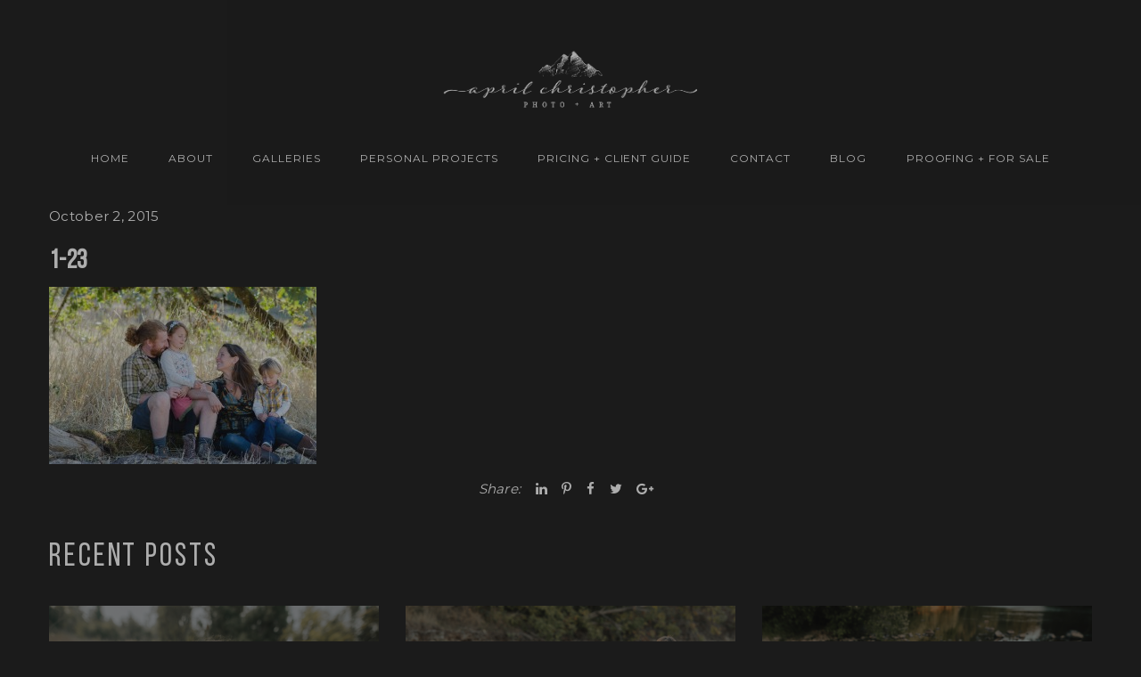

--- FILE ---
content_type: text/html; charset=UTF-8
request_url: https://aprilchristopher.com/the-johnston-family-a-hike/1-23-2/
body_size: 14730
content:
<!DOCTYPE html>
<html class="no-js" lang="en-US"> <!--<![endif]-->

<head>
	<meta charset="UTF-8">
	<meta name="viewport" content="width=device-width, initial-scale=1">
	<meta name='robots' content='index, follow, max-image-preview:large, max-snippet:-1, max-video-preview:-1' />

	<!-- This site is optimized with the Yoast SEO plugin v26.6 - https://yoast.com/wordpress/plugins/seo/ -->
	<title>1-23 - April Christopher Photo + Art</title>
	<link rel="canonical" href="https://aprilchristopher.com/the-johnston-family-a-hike/1-23-2/" />
	<meta property="og:locale" content="en_US" />
	<meta property="og:type" content="article" />
	<meta property="og:title" content="1-23 - April Christopher Photo + Art" />
	<meta property="og:url" content="https://aprilchristopher.com/the-johnston-family-a-hike/1-23-2/" />
	<meta property="og:site_name" content="April Christopher Photo + Art" />
	<meta property="og:image" content="https://aprilchristopher.com/the-johnston-family-a-hike/1-23-2" />
	<meta property="og:image:width" content="1024" />
	<meta property="og:image:height" content="678" />
	<meta property="og:image:type" content="image/jpeg" />
	<meta name="twitter:card" content="summary_large_image" />
	<script type="application/ld+json" class="yoast-schema-graph">{"@context":"https://schema.org","@graph":[{"@type":"WebPage","@id":"https://aprilchristopher.com/the-johnston-family-a-hike/1-23-2/","url":"https://aprilchristopher.com/the-johnston-family-a-hike/1-23-2/","name":"1-23 - April Christopher Photo + Art","isPartOf":{"@id":"https://aprilchristopher.com/#website"},"primaryImageOfPage":{"@id":"https://aprilchristopher.com/the-johnston-family-a-hike/1-23-2/#primaryimage"},"image":{"@id":"https://aprilchristopher.com/the-johnston-family-a-hike/1-23-2/#primaryimage"},"thumbnailUrl":"https://aprilchristopher.com/wp-content/uploads/2015/10/1-231.jpg","datePublished":"2015-10-02T19:33:05+00:00","breadcrumb":{"@id":"https://aprilchristopher.com/the-johnston-family-a-hike/1-23-2/#breadcrumb"},"inLanguage":"en-US","potentialAction":[{"@type":"ReadAction","target":["https://aprilchristopher.com/the-johnston-family-a-hike/1-23-2/"]}]},{"@type":"ImageObject","inLanguage":"en-US","@id":"https://aprilchristopher.com/the-johnston-family-a-hike/1-23-2/#primaryimage","url":"https://aprilchristopher.com/wp-content/uploads/2015/10/1-231.jpg","contentUrl":"https://aprilchristopher.com/wp-content/uploads/2015/10/1-231.jpg","width":1024,"height":678},{"@type":"BreadcrumbList","@id":"https://aprilchristopher.com/the-johnston-family-a-hike/1-23-2/#breadcrumb","itemListElement":[{"@type":"ListItem","position":1,"name":"Home","item":"https://aprilchristopher.com/"},{"@type":"ListItem","position":2,"name":"The Johnston Family: A Hike {lifestyle}","item":"https://aprilchristopher.com/the-johnston-family-a-hike/"},{"@type":"ListItem","position":3,"name":"1-23"}]},{"@type":"WebSite","@id":"https://aprilchristopher.com/#website","url":"https://aprilchristopher.com/","name":"April Christopher Photo + Art","description":"Photographer based in Eugene, Oregon","publisher":{"@id":"https://aprilchristopher.com/#organization"},"potentialAction":[{"@type":"SearchAction","target":{"@type":"EntryPoint","urlTemplate":"https://aprilchristopher.com/?s={search_term_string}"},"query-input":{"@type":"PropertyValueSpecification","valueRequired":true,"valueName":"search_term_string"}}],"inLanguage":"en-US"},{"@type":"Organization","@id":"https://aprilchristopher.com/#organization","name":"April Christopher Photo + Art","url":"https://aprilchristopher.com/","logo":{"@type":"ImageObject","inLanguage":"en-US","@id":"https://aprilchristopher.com/#/schema/logo/image/","url":"https://aprilchristopher.com/wp-content/uploads/2017/09/cropped-april-christopher-app-icon.jpg","contentUrl":"https://aprilchristopher.com/wp-content/uploads/2017/09/cropped-april-christopher-app-icon.jpg","width":512,"height":512,"caption":"April Christopher Photo + Art"},"image":{"@id":"https://aprilchristopher.com/#/schema/logo/image/"}}]}</script>
	<!-- / Yoast SEO plugin. -->


<link rel='dns-prefetch' href='//cdnjs.cloudflare.com' />
<link rel='dns-prefetch' href='//fonts.googleapis.com' />
<link rel="alternate" type="application/rss+xml" title="April Christopher Photo + Art &raquo; Feed" href="https://aprilchristopher.com/feed/" />
<link rel="alternate" type="application/rss+xml" title="April Christopher Photo + Art &raquo; Comments Feed" href="https://aprilchristopher.com/comments/feed/" />
<link rel="alternate" type="application/rss+xml" title="April Christopher Photo + Art &raquo; 1-23 Comments Feed" href="https://aprilchristopher.com/the-johnston-family-a-hike/1-23-2/feed/" />
<link rel="alternate" title="oEmbed (JSON)" type="application/json+oembed" href="https://aprilchristopher.com/wp-json/oembed/1.0/embed?url=https%3A%2F%2Faprilchristopher.com%2Fthe-johnston-family-a-hike%2F1-23-2%2F" />
<link rel="alternate" title="oEmbed (XML)" type="text/xml+oembed" href="https://aprilchristopher.com/wp-json/oembed/1.0/embed?url=https%3A%2F%2Faprilchristopher.com%2Fthe-johnston-family-a-hike%2F1-23-2%2F&#038;format=xml" />
		<!-- This site uses the Google Analytics by MonsterInsights plugin v9.11.0 - Using Analytics tracking - https://www.monsterinsights.com/ -->
							<script src="//www.googletagmanager.com/gtag/js?id=G-WQ5W5HZ99X"  data-cfasync="false" data-wpfc-render="false" type="text/javascript" async></script>
			<script data-cfasync="false" data-wpfc-render="false" type="text/javascript">
				var mi_version = '9.11.0';
				var mi_track_user = true;
				var mi_no_track_reason = '';
								var MonsterInsightsDefaultLocations = {"page_location":"https:\/\/aprilchristopher.com\/the-johnston-family-a-hike\/1-23-2\/"};
								if ( typeof MonsterInsightsPrivacyGuardFilter === 'function' ) {
					var MonsterInsightsLocations = (typeof MonsterInsightsExcludeQuery === 'object') ? MonsterInsightsPrivacyGuardFilter( MonsterInsightsExcludeQuery ) : MonsterInsightsPrivacyGuardFilter( MonsterInsightsDefaultLocations );
				} else {
					var MonsterInsightsLocations = (typeof MonsterInsightsExcludeQuery === 'object') ? MonsterInsightsExcludeQuery : MonsterInsightsDefaultLocations;
				}

								var disableStrs = [
										'ga-disable-G-WQ5W5HZ99X',
									];

				/* Function to detect opted out users */
				function __gtagTrackerIsOptedOut() {
					for (var index = 0; index < disableStrs.length; index++) {
						if (document.cookie.indexOf(disableStrs[index] + '=true') > -1) {
							return true;
						}
					}

					return false;
				}

				/* Disable tracking if the opt-out cookie exists. */
				if (__gtagTrackerIsOptedOut()) {
					for (var index = 0; index < disableStrs.length; index++) {
						window[disableStrs[index]] = true;
					}
				}

				/* Opt-out function */
				function __gtagTrackerOptout() {
					for (var index = 0; index < disableStrs.length; index++) {
						document.cookie = disableStrs[index] + '=true; expires=Thu, 31 Dec 2099 23:59:59 UTC; path=/';
						window[disableStrs[index]] = true;
					}
				}

				if ('undefined' === typeof gaOptout) {
					function gaOptout() {
						__gtagTrackerOptout();
					}
				}
								window.dataLayer = window.dataLayer || [];

				window.MonsterInsightsDualTracker = {
					helpers: {},
					trackers: {},
				};
				if (mi_track_user) {
					function __gtagDataLayer() {
						dataLayer.push(arguments);
					}

					function __gtagTracker(type, name, parameters) {
						if (!parameters) {
							parameters = {};
						}

						if (parameters.send_to) {
							__gtagDataLayer.apply(null, arguments);
							return;
						}

						if (type === 'event') {
														parameters.send_to = monsterinsights_frontend.v4_id;
							var hookName = name;
							if (typeof parameters['event_category'] !== 'undefined') {
								hookName = parameters['event_category'] + ':' + name;
							}

							if (typeof MonsterInsightsDualTracker.trackers[hookName] !== 'undefined') {
								MonsterInsightsDualTracker.trackers[hookName](parameters);
							} else {
								__gtagDataLayer('event', name, parameters);
							}
							
						} else {
							__gtagDataLayer.apply(null, arguments);
						}
					}

					__gtagTracker('js', new Date());
					__gtagTracker('set', {
						'developer_id.dZGIzZG': true,
											});
					if ( MonsterInsightsLocations.page_location ) {
						__gtagTracker('set', MonsterInsightsLocations);
					}
										__gtagTracker('config', 'G-WQ5W5HZ99X', {"forceSSL":"true"} );
										window.gtag = __gtagTracker;										(function () {
						/* https://developers.google.com/analytics/devguides/collection/analyticsjs/ */
						/* ga and __gaTracker compatibility shim. */
						var noopfn = function () {
							return null;
						};
						var newtracker = function () {
							return new Tracker();
						};
						var Tracker = function () {
							return null;
						};
						var p = Tracker.prototype;
						p.get = noopfn;
						p.set = noopfn;
						p.send = function () {
							var args = Array.prototype.slice.call(arguments);
							args.unshift('send');
							__gaTracker.apply(null, args);
						};
						var __gaTracker = function () {
							var len = arguments.length;
							if (len === 0) {
								return;
							}
							var f = arguments[len - 1];
							if (typeof f !== 'object' || f === null || typeof f.hitCallback !== 'function') {
								if ('send' === arguments[0]) {
									var hitConverted, hitObject = false, action;
									if ('event' === arguments[1]) {
										if ('undefined' !== typeof arguments[3]) {
											hitObject = {
												'eventAction': arguments[3],
												'eventCategory': arguments[2],
												'eventLabel': arguments[4],
												'value': arguments[5] ? arguments[5] : 1,
											}
										}
									}
									if ('pageview' === arguments[1]) {
										if ('undefined' !== typeof arguments[2]) {
											hitObject = {
												'eventAction': 'page_view',
												'page_path': arguments[2],
											}
										}
									}
									if (typeof arguments[2] === 'object') {
										hitObject = arguments[2];
									}
									if (typeof arguments[5] === 'object') {
										Object.assign(hitObject, arguments[5]);
									}
									if ('undefined' !== typeof arguments[1].hitType) {
										hitObject = arguments[1];
										if ('pageview' === hitObject.hitType) {
											hitObject.eventAction = 'page_view';
										}
									}
									if (hitObject) {
										action = 'timing' === arguments[1].hitType ? 'timing_complete' : hitObject.eventAction;
										hitConverted = mapArgs(hitObject);
										__gtagTracker('event', action, hitConverted);
									}
								}
								return;
							}

							function mapArgs(args) {
								var arg, hit = {};
								var gaMap = {
									'eventCategory': 'event_category',
									'eventAction': 'event_action',
									'eventLabel': 'event_label',
									'eventValue': 'event_value',
									'nonInteraction': 'non_interaction',
									'timingCategory': 'event_category',
									'timingVar': 'name',
									'timingValue': 'value',
									'timingLabel': 'event_label',
									'page': 'page_path',
									'location': 'page_location',
									'title': 'page_title',
									'referrer' : 'page_referrer',
								};
								for (arg in args) {
																		if (!(!args.hasOwnProperty(arg) || !gaMap.hasOwnProperty(arg))) {
										hit[gaMap[arg]] = args[arg];
									} else {
										hit[arg] = args[arg];
									}
								}
								return hit;
							}

							try {
								f.hitCallback();
							} catch (ex) {
							}
						};
						__gaTracker.create = newtracker;
						__gaTracker.getByName = newtracker;
						__gaTracker.getAll = function () {
							return [];
						};
						__gaTracker.remove = noopfn;
						__gaTracker.loaded = true;
						window['__gaTracker'] = __gaTracker;
					})();
									} else {
										console.log("");
					(function () {
						function __gtagTracker() {
							return null;
						}

						window['__gtagTracker'] = __gtagTracker;
						window['gtag'] = __gtagTracker;
					})();
									}
			</script>
							<!-- / Google Analytics by MonsterInsights -->
		<style id='wp-img-auto-sizes-contain-inline-css' type='text/css'>
img:is([sizes=auto i],[sizes^="auto," i]){contain-intrinsic-size:3000px 1500px}
/*# sourceURL=wp-img-auto-sizes-contain-inline-css */
</style>
<style id='wp-emoji-styles-inline-css' type='text/css'>

	img.wp-smiley, img.emoji {
		display: inline !important;
		border: none !important;
		box-shadow: none !important;
		height: 1em !important;
		width: 1em !important;
		margin: 0 0.07em !important;
		vertical-align: -0.1em !important;
		background: none !important;
		padding: 0 !important;
	}
/*# sourceURL=wp-emoji-styles-inline-css */
</style>
<style id='wp-block-library-inline-css' type='text/css'>
:root{--wp-block-synced-color:#7a00df;--wp-block-synced-color--rgb:122,0,223;--wp-bound-block-color:var(--wp-block-synced-color);--wp-editor-canvas-background:#ddd;--wp-admin-theme-color:#007cba;--wp-admin-theme-color--rgb:0,124,186;--wp-admin-theme-color-darker-10:#006ba1;--wp-admin-theme-color-darker-10--rgb:0,107,160.5;--wp-admin-theme-color-darker-20:#005a87;--wp-admin-theme-color-darker-20--rgb:0,90,135;--wp-admin-border-width-focus:2px}@media (min-resolution:192dpi){:root{--wp-admin-border-width-focus:1.5px}}.wp-element-button{cursor:pointer}:root .has-very-light-gray-background-color{background-color:#eee}:root .has-very-dark-gray-background-color{background-color:#313131}:root .has-very-light-gray-color{color:#eee}:root .has-very-dark-gray-color{color:#313131}:root .has-vivid-green-cyan-to-vivid-cyan-blue-gradient-background{background:linear-gradient(135deg,#00d084,#0693e3)}:root .has-purple-crush-gradient-background{background:linear-gradient(135deg,#34e2e4,#4721fb 50%,#ab1dfe)}:root .has-hazy-dawn-gradient-background{background:linear-gradient(135deg,#faaca8,#dad0ec)}:root .has-subdued-olive-gradient-background{background:linear-gradient(135deg,#fafae1,#67a671)}:root .has-atomic-cream-gradient-background{background:linear-gradient(135deg,#fdd79a,#004a59)}:root .has-nightshade-gradient-background{background:linear-gradient(135deg,#330968,#31cdcf)}:root .has-midnight-gradient-background{background:linear-gradient(135deg,#020381,#2874fc)}:root{--wp--preset--font-size--normal:16px;--wp--preset--font-size--huge:42px}.has-regular-font-size{font-size:1em}.has-larger-font-size{font-size:2.625em}.has-normal-font-size{font-size:var(--wp--preset--font-size--normal)}.has-huge-font-size{font-size:var(--wp--preset--font-size--huge)}.has-text-align-center{text-align:center}.has-text-align-left{text-align:left}.has-text-align-right{text-align:right}.has-fit-text{white-space:nowrap!important}#end-resizable-editor-section{display:none}.aligncenter{clear:both}.items-justified-left{justify-content:flex-start}.items-justified-center{justify-content:center}.items-justified-right{justify-content:flex-end}.items-justified-space-between{justify-content:space-between}.screen-reader-text{border:0;clip-path:inset(50%);height:1px;margin:-1px;overflow:hidden;padding:0;position:absolute;width:1px;word-wrap:normal!important}.screen-reader-text:focus{background-color:#ddd;clip-path:none;color:#444;display:block;font-size:1em;height:auto;left:5px;line-height:normal;padding:15px 23px 14px;text-decoration:none;top:5px;width:auto;z-index:100000}html :where(.has-border-color){border-style:solid}html :where([style*=border-top-color]){border-top-style:solid}html :where([style*=border-right-color]){border-right-style:solid}html :where([style*=border-bottom-color]){border-bottom-style:solid}html :where([style*=border-left-color]){border-left-style:solid}html :where([style*=border-width]){border-style:solid}html :where([style*=border-top-width]){border-top-style:solid}html :where([style*=border-right-width]){border-right-style:solid}html :where([style*=border-bottom-width]){border-bottom-style:solid}html :where([style*=border-left-width]){border-left-style:solid}html :where(img[class*=wp-image-]){height:auto;max-width:100%}:where(figure){margin:0 0 1em}html :where(.is-position-sticky){--wp-admin--admin-bar--position-offset:var(--wp-admin--admin-bar--height,0px)}@media screen and (max-width:600px){html :where(.is-position-sticky){--wp-admin--admin-bar--position-offset:0px}}

/*# sourceURL=wp-block-library-inline-css */
</style><style id='global-styles-inline-css' type='text/css'>
:root{--wp--preset--aspect-ratio--square: 1;--wp--preset--aspect-ratio--4-3: 4/3;--wp--preset--aspect-ratio--3-4: 3/4;--wp--preset--aspect-ratio--3-2: 3/2;--wp--preset--aspect-ratio--2-3: 2/3;--wp--preset--aspect-ratio--16-9: 16/9;--wp--preset--aspect-ratio--9-16: 9/16;--wp--preset--color--black: #000000;--wp--preset--color--cyan-bluish-gray: #abb8c3;--wp--preset--color--white: #ffffff;--wp--preset--color--pale-pink: #f78da7;--wp--preset--color--vivid-red: #cf2e2e;--wp--preset--color--luminous-vivid-orange: #ff6900;--wp--preset--color--luminous-vivid-amber: #fcb900;--wp--preset--color--light-green-cyan: #7bdcb5;--wp--preset--color--vivid-green-cyan: #00d084;--wp--preset--color--pale-cyan-blue: #8ed1fc;--wp--preset--color--vivid-cyan-blue: #0693e3;--wp--preset--color--vivid-purple: #9b51e0;--wp--preset--gradient--vivid-cyan-blue-to-vivid-purple: linear-gradient(135deg,rgb(6,147,227) 0%,rgb(155,81,224) 100%);--wp--preset--gradient--light-green-cyan-to-vivid-green-cyan: linear-gradient(135deg,rgb(122,220,180) 0%,rgb(0,208,130) 100%);--wp--preset--gradient--luminous-vivid-amber-to-luminous-vivid-orange: linear-gradient(135deg,rgb(252,185,0) 0%,rgb(255,105,0) 100%);--wp--preset--gradient--luminous-vivid-orange-to-vivid-red: linear-gradient(135deg,rgb(255,105,0) 0%,rgb(207,46,46) 100%);--wp--preset--gradient--very-light-gray-to-cyan-bluish-gray: linear-gradient(135deg,rgb(238,238,238) 0%,rgb(169,184,195) 100%);--wp--preset--gradient--cool-to-warm-spectrum: linear-gradient(135deg,rgb(74,234,220) 0%,rgb(151,120,209) 20%,rgb(207,42,186) 40%,rgb(238,44,130) 60%,rgb(251,105,98) 80%,rgb(254,248,76) 100%);--wp--preset--gradient--blush-light-purple: linear-gradient(135deg,rgb(255,206,236) 0%,rgb(152,150,240) 100%);--wp--preset--gradient--blush-bordeaux: linear-gradient(135deg,rgb(254,205,165) 0%,rgb(254,45,45) 50%,rgb(107,0,62) 100%);--wp--preset--gradient--luminous-dusk: linear-gradient(135deg,rgb(255,203,112) 0%,rgb(199,81,192) 50%,rgb(65,88,208) 100%);--wp--preset--gradient--pale-ocean: linear-gradient(135deg,rgb(255,245,203) 0%,rgb(182,227,212) 50%,rgb(51,167,181) 100%);--wp--preset--gradient--electric-grass: linear-gradient(135deg,rgb(202,248,128) 0%,rgb(113,206,126) 100%);--wp--preset--gradient--midnight: linear-gradient(135deg,rgb(2,3,129) 0%,rgb(40,116,252) 100%);--wp--preset--font-size--small: 13px;--wp--preset--font-size--medium: 20px;--wp--preset--font-size--large: 36px;--wp--preset--font-size--x-large: 42px;--wp--preset--spacing--20: 0.44rem;--wp--preset--spacing--30: 0.67rem;--wp--preset--spacing--40: 1rem;--wp--preset--spacing--50: 1.5rem;--wp--preset--spacing--60: 2.25rem;--wp--preset--spacing--70: 3.38rem;--wp--preset--spacing--80: 5.06rem;--wp--preset--shadow--natural: 6px 6px 9px rgba(0, 0, 0, 0.2);--wp--preset--shadow--deep: 12px 12px 50px rgba(0, 0, 0, 0.4);--wp--preset--shadow--sharp: 6px 6px 0px rgba(0, 0, 0, 0.2);--wp--preset--shadow--outlined: 6px 6px 0px -3px rgb(255, 255, 255), 6px 6px rgb(0, 0, 0);--wp--preset--shadow--crisp: 6px 6px 0px rgb(0, 0, 0);}:where(.is-layout-flex){gap: 0.5em;}:where(.is-layout-grid){gap: 0.5em;}body .is-layout-flex{display: flex;}.is-layout-flex{flex-wrap: wrap;align-items: center;}.is-layout-flex > :is(*, div){margin: 0;}body .is-layout-grid{display: grid;}.is-layout-grid > :is(*, div){margin: 0;}:where(.wp-block-columns.is-layout-flex){gap: 2em;}:where(.wp-block-columns.is-layout-grid){gap: 2em;}:where(.wp-block-post-template.is-layout-flex){gap: 1.25em;}:where(.wp-block-post-template.is-layout-grid){gap: 1.25em;}.has-black-color{color: var(--wp--preset--color--black) !important;}.has-cyan-bluish-gray-color{color: var(--wp--preset--color--cyan-bluish-gray) !important;}.has-white-color{color: var(--wp--preset--color--white) !important;}.has-pale-pink-color{color: var(--wp--preset--color--pale-pink) !important;}.has-vivid-red-color{color: var(--wp--preset--color--vivid-red) !important;}.has-luminous-vivid-orange-color{color: var(--wp--preset--color--luminous-vivid-orange) !important;}.has-luminous-vivid-amber-color{color: var(--wp--preset--color--luminous-vivid-amber) !important;}.has-light-green-cyan-color{color: var(--wp--preset--color--light-green-cyan) !important;}.has-vivid-green-cyan-color{color: var(--wp--preset--color--vivid-green-cyan) !important;}.has-pale-cyan-blue-color{color: var(--wp--preset--color--pale-cyan-blue) !important;}.has-vivid-cyan-blue-color{color: var(--wp--preset--color--vivid-cyan-blue) !important;}.has-vivid-purple-color{color: var(--wp--preset--color--vivid-purple) !important;}.has-black-background-color{background-color: var(--wp--preset--color--black) !important;}.has-cyan-bluish-gray-background-color{background-color: var(--wp--preset--color--cyan-bluish-gray) !important;}.has-white-background-color{background-color: var(--wp--preset--color--white) !important;}.has-pale-pink-background-color{background-color: var(--wp--preset--color--pale-pink) !important;}.has-vivid-red-background-color{background-color: var(--wp--preset--color--vivid-red) !important;}.has-luminous-vivid-orange-background-color{background-color: var(--wp--preset--color--luminous-vivid-orange) !important;}.has-luminous-vivid-amber-background-color{background-color: var(--wp--preset--color--luminous-vivid-amber) !important;}.has-light-green-cyan-background-color{background-color: var(--wp--preset--color--light-green-cyan) !important;}.has-vivid-green-cyan-background-color{background-color: var(--wp--preset--color--vivid-green-cyan) !important;}.has-pale-cyan-blue-background-color{background-color: var(--wp--preset--color--pale-cyan-blue) !important;}.has-vivid-cyan-blue-background-color{background-color: var(--wp--preset--color--vivid-cyan-blue) !important;}.has-vivid-purple-background-color{background-color: var(--wp--preset--color--vivid-purple) !important;}.has-black-border-color{border-color: var(--wp--preset--color--black) !important;}.has-cyan-bluish-gray-border-color{border-color: var(--wp--preset--color--cyan-bluish-gray) !important;}.has-white-border-color{border-color: var(--wp--preset--color--white) !important;}.has-pale-pink-border-color{border-color: var(--wp--preset--color--pale-pink) !important;}.has-vivid-red-border-color{border-color: var(--wp--preset--color--vivid-red) !important;}.has-luminous-vivid-orange-border-color{border-color: var(--wp--preset--color--luminous-vivid-orange) !important;}.has-luminous-vivid-amber-border-color{border-color: var(--wp--preset--color--luminous-vivid-amber) !important;}.has-light-green-cyan-border-color{border-color: var(--wp--preset--color--light-green-cyan) !important;}.has-vivid-green-cyan-border-color{border-color: var(--wp--preset--color--vivid-green-cyan) !important;}.has-pale-cyan-blue-border-color{border-color: var(--wp--preset--color--pale-cyan-blue) !important;}.has-vivid-cyan-blue-border-color{border-color: var(--wp--preset--color--vivid-cyan-blue) !important;}.has-vivid-purple-border-color{border-color: var(--wp--preset--color--vivid-purple) !important;}.has-vivid-cyan-blue-to-vivid-purple-gradient-background{background: var(--wp--preset--gradient--vivid-cyan-blue-to-vivid-purple) !important;}.has-light-green-cyan-to-vivid-green-cyan-gradient-background{background: var(--wp--preset--gradient--light-green-cyan-to-vivid-green-cyan) !important;}.has-luminous-vivid-amber-to-luminous-vivid-orange-gradient-background{background: var(--wp--preset--gradient--luminous-vivid-amber-to-luminous-vivid-orange) !important;}.has-luminous-vivid-orange-to-vivid-red-gradient-background{background: var(--wp--preset--gradient--luminous-vivid-orange-to-vivid-red) !important;}.has-very-light-gray-to-cyan-bluish-gray-gradient-background{background: var(--wp--preset--gradient--very-light-gray-to-cyan-bluish-gray) !important;}.has-cool-to-warm-spectrum-gradient-background{background: var(--wp--preset--gradient--cool-to-warm-spectrum) !important;}.has-blush-light-purple-gradient-background{background: var(--wp--preset--gradient--blush-light-purple) !important;}.has-blush-bordeaux-gradient-background{background: var(--wp--preset--gradient--blush-bordeaux) !important;}.has-luminous-dusk-gradient-background{background: var(--wp--preset--gradient--luminous-dusk) !important;}.has-pale-ocean-gradient-background{background: var(--wp--preset--gradient--pale-ocean) !important;}.has-electric-grass-gradient-background{background: var(--wp--preset--gradient--electric-grass) !important;}.has-midnight-gradient-background{background: var(--wp--preset--gradient--midnight) !important;}.has-small-font-size{font-size: var(--wp--preset--font-size--small) !important;}.has-medium-font-size{font-size: var(--wp--preset--font-size--medium) !important;}.has-large-font-size{font-size: var(--wp--preset--font-size--large) !important;}.has-x-large-font-size{font-size: var(--wp--preset--font-size--x-large) !important;}
/*# sourceURL=global-styles-inline-css */
</style>

<style id='classic-theme-styles-inline-css' type='text/css'>
/*! This file is auto-generated */
.wp-block-button__link{color:#fff;background-color:#32373c;border-radius:9999px;box-shadow:none;text-decoration:none;padding:calc(.667em + 2px) calc(1.333em + 2px);font-size:1.125em}.wp-block-file__button{background:#32373c;color:#fff;text-decoration:none}
/*# sourceURL=/wp-includes/css/classic-themes.min.css */
</style>
<link rel='stylesheet' id='child-hovers-css-css' href='https://aprilchristopher.com/wp-content/themes/napoli-child-theme/css/style.css?ver=9fe6fe356b24562e5fe2ed0b764cdd45' type='text/css' media='all' />
<link rel='stylesheet' id='napoli-fonts-css' href='//fonts.googleapis.com/css?family=Raleway%3A400%2C100%2C300%2C500%2C600%2C700%2C800%2C900%7CRoboto%3A400%2C100%2C300%2C700%2C900%2C300italic%7CLibre+Baskerville%3A400%2C400i%2C700%7CLora%3A400%2C700%7CRoboto+Slab%3A400%2C300%2C700%2C100%7CUbuntu%3A400%2C300%2C500%2C700%7CDroid+Serif%3A400%2C400italic%2C700%2C700italic%7CGreat+Vibes%7CMontserrat%3A400%2C700%7CNoto+Sans%3A400%2C700%2C400italic%2C700italic%7COpen+Sans%26subset%3Dlatin%2Clatin-ext&#038;ver=9fe6fe356b24562e5fe2ed0b764cdd45' type='text/css' media='all' />
<link rel='stylesheet' id='napoli_base-css-css' href='https://aprilchristopher.com/wp-content/themes/napoli/style.css?ver=9fe6fe356b24562e5fe2ed0b764cdd45' type='text/css' media='all' />
<link rel='stylesheet' id='animsition-css' href='https://aprilchristopher.com/wp-content/themes/napoli/assets/css/animsition.min.css?ver=9fe6fe356b24562e5fe2ed0b764cdd45' type='text/css' media='all' />
<link rel='stylesheet' id='flipster-css' href='https://aprilchristopher.com/wp-content/themes/napoli/assets/css/jquery.flipster.css?ver=9fe6fe356b24562e5fe2ed0b764cdd45' type='text/css' media='all' />
<link rel='stylesheet' id='bootstrap-css' href='https://aprilchristopher.com/wp-content/themes/napoli/assets/css/bootstrap.min.css?ver=9fe6fe356b24562e5fe2ed0b764cdd45' type='text/css' media='all' />
<link rel='stylesheet' id='magnific-popup-css' href='https://aprilchristopher.com/wp-content/themes/napoli/assets/css/magnific-popup.css?ver=9fe6fe356b24562e5fe2ed0b764cdd45' type='text/css' media='all' />
<link rel='stylesheet' id='animate-css-css' href='https://aprilchristopher.com/wp-content/themes/napoli/assets/css/animate.css?ver=9fe6fe356b24562e5fe2ed0b764cdd45' type='text/css' media='all' />
<link rel='stylesheet' id='kenburning-css' href='https://aprilchristopher.com/wp-content/themes/napoli/assets/css/kenburning.css?ver=9fe6fe356b24562e5fe2ed0b764cdd45' type='text/css' media='all' />
<link rel='stylesheet' id='napoli-font-awesome-css' href='https://aprilchristopher.com/wp-content/themes/napoli/assets/css/font-awesome.min.css?ver=9fe6fe356b24562e5fe2ed0b764cdd45' type='text/css' media='all' />
<link rel='stylesheet' id='pe-icon-7-stroke-css' href='https://aprilchristopher.com/wp-content/themes/napoli/assets/css/pe-icon-7-stroke.css?ver=9fe6fe356b24562e5fe2ed0b764cdd45' type='text/css' media='all' />
<link rel='stylesheet' id='fancybox-css' href='https://aprilchristopher.com/wp-content/themes/napoli/assets/css/jquery.fancybox.min.css?ver=9fe6fe356b24562e5fe2ed0b764cdd45' type='text/css' media='all' />
<link rel='stylesheet' id='customScrollbar-css' href='https://aprilchristopher.com/wp-content/themes/napoli/assets/css/mCustomScrollbar.css?ver=9fe6fe356b24562e5fe2ed0b764cdd45' type='text/css' media='all' />
<link rel='stylesheet' id='napoli_wp-css-css' href='https://aprilchristopher.com/wp-content/themes/napoli/assets/css/main.css?ver=9fe6fe356b24562e5fe2ed0b764cdd45' type='text/css' media='all' />
<link rel='stylesheet' id='napoli_black_css-css' href='https://aprilchristopher.com/wp-content/themes/napoli/assets/css/black.css?ver=9fe6fe356b24562e5fe2ed0b764cdd45' type='text/css' media='all' />
<link rel='stylesheet' id='napoli_dynamic-css-css' href='https://aprilchristopher.com/wp-admin/admin-ajax.php?action=napoli_dynamic_css&#038;ver=9fe6fe356b24562e5fe2ed0b764cdd45' type='text/css' media='all' />
<link rel='stylesheet' id='montserrat-css' href='//fonts.googleapis.com/css?family=Montserrat%3Aregular&#038;ver=9fe6fe356b24562e5fe2ed0b764cdd45' type='text/css' media='all' />
<link rel='stylesheet' id='libre-baskerville-css' href='//fonts.googleapis.com/css?family=Libre+Baskerville%3Aregular&#038;ver=9fe6fe356b24562e5fe2ed0b764cdd45' type='text/css' media='all' />
<link rel='stylesheet' id='dgwt-jg-lightgallery-css' href='https://aprilchristopher.com/wp-content/plugins/napoli-plugins/lib/napoli-justified-gallery/assets/css/lightgallery.min.css?ver=1.1' type='text/css' media='all' />
<link rel='stylesheet' id='dgwt-jg-style-css' href='https://aprilchristopher.com/wp-content/plugins/napoli-plugins/lib/napoli-justified-gallery/assets/css/style.min.css?ver=1.1' type='text/css' media='all' />
<script type="text/javascript" id="jquery-core-js-extra">
/* <![CDATA[ */
var myajax = {"ajaxurl":"https://aprilchristopher.com/wp-admin/admin-ajax.php","siteurl":"https://aprilchristopher.com/wp-content/themes/napoli"};
//# sourceURL=jquery-core-js-extra
/* ]]> */
</script>
<script type="text/javascript" src="https://aprilchristopher.com/wp-includes/js/jquery/jquery.min.js?ver=3.7.1" id="jquery-core-js"></script>
<script type="text/javascript" src="https://aprilchristopher.com/wp-includes/js/jquery/jquery-migrate.min.js?ver=3.4.1" id="jquery-migrate-js"></script>
<script type="text/javascript" src="https://aprilchristopher.com/wp-content/plugins/google-analytics-for-wordpress/assets/js/frontend-gtag.min.js?ver=9.11.0" id="monsterinsights-frontend-script-js" async="async" data-wp-strategy="async"></script>
<script data-cfasync="false" data-wpfc-render="false" type="text/javascript" id='monsterinsights-frontend-script-js-extra'>/* <![CDATA[ */
var monsterinsights_frontend = {"js_events_tracking":"true","download_extensions":"doc,pdf,ppt,zip,xls,docx,pptx,xlsx","inbound_paths":"[]","home_url":"https:\/\/aprilchristopher.com","hash_tracking":"false","v4_id":"G-WQ5W5HZ99X"};/* ]]> */
</script>
<script type="text/javascript" src="https://aprilchristopher.com/wp-content/themes/napoli/assets/js/lib/modernizr-2.6.2.min.js?ver=9fe6fe356b24562e5fe2ed0b764cdd45" id="modernizr-js"></script>
<script></script><link rel="https://api.w.org/" href="https://aprilchristopher.com/wp-json/" /><link rel="alternate" title="JSON" type="application/json" href="https://aprilchristopher.com/wp-json/wp/v2/media/942" /><link rel="EditURI" type="application/rsd+xml" title="RSD" href="https://aprilchristopher.com/xmlrpc.php?rsd" />

<link rel='shortlink' href='https://aprilchristopher.com/?p=942' />
<meta name="generator" content="Powered by WPBakery Page Builder - drag and drop page builder for WordPress."/>
<link rel="icon" href="https://aprilchristopher.com/wp-content/uploads/2018/06/cropped-300dpi_png-05-1-32x32.png" sizes="32x32" />
<link rel="icon" href="https://aprilchristopher.com/wp-content/uploads/2018/06/cropped-300dpi_png-05-1-192x192.png" sizes="192x192" />
<link rel="apple-touch-icon" href="https://aprilchristopher.com/wp-content/uploads/2018/06/cropped-300dpi_png-05-1-180x180.png" />
<meta name="msapplication-TileImage" content="https://aprilchristopher.com/wp-content/uploads/2018/06/cropped-300dpi_png-05-1-270x270.png" />
		<style type="text/css" id="wp-custom-css">
			/*
You can add your own CSS here.

Click the help icon above to learn more.
*/		</style>
		<noscript><style> .wpb_animate_when_almost_visible { opacity: 1; }</style></noscript></head>

<body class="attachment wp-singular attachment-template-default single single-attachment postid-942 attachmentid-942 attachment-jpeg wp-theme-napoli wp-child-theme-napoli-child-theme wpb-js-composer js-comp-ver-8.0.1 vc_responsive">
	<!-- MAIN_WRAPPER -->
		<div class="main-wrapper animsition">
		

		<div class="header_top_bg  style="padding-bottom: 0;"">
			<div class="container no-padd">
				<div class="row">
					<div class="col-xs-12">

						<!-- HEADER -->
						<header class="top-menu ">
							<!-- LOGO -->
										<a href="https://aprilchristopher.com/" class="logo">

										<img src="https://aprilchristopher.com/wp-content/uploads/2018/06/300dpi_png-05.png" alt="April Christopher Photo + Art">

							</a>
										<!-- /LOGO -->

							<!-- MOB MENU ICON -->
							<a href="#" class="mob-nav">
								<i class="fa fa-bars"></i>
							</a>
							<!-- /MOB MENU ICON -->

							<!-- ASIDE MENU ICON -->
							<a href="#" class="aside-nav">
								<span class="aside-nav-line line-1"></span>
								<span class="aside-nav-line line-2"></span>
								<span class="aside-nav-line line-3"></span>
							</a>
							<!-- /ASIDE MOB MENU ICON -->

							<!-- NAVIGATION -->
							<nav id="topmenu" class="topmenu ">
								<ul id="menu-primary-navigation" class="menu"><li id="menu-item-32" class="menu-item menu-item-type-custom menu-item-object-custom menu-item-32"><a href="http://aprilchristopher.clarkfivedesign.opalstacked.com">Home</a></li>
<li id="menu-item-6093" class="menu-item menu-item-type-post_type menu-item-object-page menu-item-6093"><a href="https://aprilchristopher.com/about/">About</a></li>
<li id="menu-item-61" class="menu-item menu-item-type-taxonomy menu-item-object-category menu-item-has-children menu-item-61"><a href="https://aprilchristopher.com/category/galleries/">Galleries</a>
<ul class="sub-menu">
	<li id="menu-item-6406" class="menu-item menu-item-type-post_type menu-item-object-page menu-item-6406"><a href="https://aprilchristopher.com/couples/">Couples</a></li>
	<li id="menu-item-6278" class="menu-item menu-item-type-post_type menu-item-object-page menu-item-6278"><a href="https://aprilchristopher.com/maternity/">Maternity</a></li>
	<li id="menu-item-6308" class="menu-item menu-item-type-post_type menu-item-object-page menu-item-6308"><a href="https://aprilchristopher.com/babies/">Babies</a></li>
	<li id="menu-item-6309" class="menu-item menu-item-type-post_type menu-item-object-page menu-item-6309"><a href="https://aprilchristopher.com/lifestyle/">Families</a></li>
	<li id="menu-item-11638" class="menu-item menu-item-type-post_type menu-item-object-page menu-item-11638"><a href="https://aprilchristopher.com/seniors/">Seniors</a></li>
	<li id="menu-item-6736" class="menu-item menu-item-type-post_type menu-item-object-post menu-item-6736"><a href="https://aprilchristopher.com/environmental-portraiture/">Environmental Portraiture</a></li>
	<li id="menu-item-232" class="menu-item menu-item-type-taxonomy menu-item-object-category menu-item-232"><a href="https://aprilchristopher.com/category/landscape/">Landscape</a></li>
	<li id="menu-item-233" class="menu-item menu-item-type-taxonomy menu-item-object-category menu-item-233"><a href="https://aprilchristopher.com/category/photojournalismstorytelling/">Storytelling</a></li>
</ul>
</li>
<li id="menu-item-1967" class="menu-item menu-item-type-post_type menu-item-object-page menu-item-has-children menu-item-1967"><a href="https://aprilchristopher.com/personal-projects/">Personal Projects</a>
<ul class="sub-menu">
	<li id="menu-item-3964" class="menu-item menu-item-type-taxonomy menu-item-object-category menu-item-has-children menu-item-3964"><a href="https://aprilchristopher.com/category/freelensing/">Freelensing</a>
	<ul class="sub-menu">
		<li id="menu-item-1968" class="no-mobile menu-item menu-item-type-taxonomy menu-item-object-category menu-item-1968"><a href="https://aprilchristopher.com/category/the-free-52/">The Free 52 &#8211; 2016</a></li>
		<li id="menu-item-3943" class="no-mobile menu-item menu-item-type-taxonomy menu-item-object-category menu-item-3943"><a href="https://aprilchristopher.com/category/the-free-52-2017/">The Free 52 &#8211; 2017</a></li>
		<li id="menu-item-7871" class="menu-item menu-item-type-taxonomy menu-item-object-category menu-item-7871"><a href="https://aprilchristopher.com/category/the-free-52-2018-2/">The Free 52 &#8211; 2018</a></li>
	</ul>
</li>
	<li id="menu-item-3965" class="menu-item menu-item-type-taxonomy menu-item-object-category menu-item-3965"><a href="https://aprilchristopher.com/category/self-portrait/">Self Portrait</a></li>
	<li id="menu-item-10454" class="menu-item menu-item-type-taxonomy menu-item-object-category menu-item-10454"><a href="https://aprilchristopher.com/category/artifact-motherhood/">Artifact Motherhood</a></li>
</ul>
</li>
<li id="menu-item-6166" class="menu-item menu-item-type-post_type menu-item-object-page menu-item-has-children menu-item-6166"><a href="https://aprilchristopher.com/pricing/">Pricing + Client Guide</a>
<ul class="sub-menu">
	<li id="menu-item-7258" class="menu-item menu-item-type-post_type menu-item-object-page menu-item-7258"><a href="https://aprilchristopher.com/pricing/">Pricing</a></li>
	<li id="menu-item-7257" class="menu-item menu-item-type-post_type menu-item-object-page menu-item-7257"><a href="https://aprilchristopher.com/client-guide/">Client Guide</a></li>
</ul>
</li>
<li id="menu-item-492" class="menu-item menu-item-type-post_type menu-item-object-page menu-item-492"><a href="https://aprilchristopher.com/contact/">Contact</a></li>
<li id="menu-item-64" class="menu-item menu-item-type-taxonomy menu-item-object-category menu-item-64"><a href="https://aprilchristopher.com/category/photography/">Blog</a></li>
<li id="menu-item-6749" class="menu-item menu-item-type-post_type menu-item-object-page menu-item-6749"><a href="https://aprilchristopher.com/proofing-for-sale/">Proofing + For Sale</a></li>
</ul>								<span class="f-right">
																	</span>
							</nav>
							<!-- NAVIGATION -->

						</header>

					</div>
				</div>

			</div>
		</div>					<div class="container no-padd-md">
						<div class="row">
							<div class="single-content  col-md-12">
																	<div class="date-post">October 2, 2015</div>
									<h3 class="title">1-23</h3>								
																						<p class="attachment"><a href='https://aprilchristopher.com/wp-content/uploads/2015/10/1-231.jpg'><img fetchpriority="high" decoding="async" width="300" height="199" src="[data-uri]" class="attachment-medium size-medium" alt="" data-lazy-src="https://aprilchristopher.com/wp-content/uploads/2015/10/1-231-300x199.jpg" /></a></p>
																						<div class="ft-part">
									<ul class="social-list">
										<li><i>Share:</i></li>
										<li>
											<a href="http://linkedin.com/shareArticle?mini=true&amp;url=https://aprilchristopher.com/the-johnston-family-a-hike/1-23-2/&amp;title=1-23" target="_blank" class="linkedin"><i class="fa fa-linkedin"></i></a>
										</li>
										<li>
											<a href="http://pinterest.com/pin/create/link/?url=http://https%3A%2F%2Faprilchristopher.com%2Fthe-johnston-family-a-hike%2F1-23-2%2F&amp;media=&amp;description=1-23" class="pinterest" target="_blank" title="Pin This Post"><i class="fa fa-pinterest-p"></i></a>
										</li>
										<li>
											<a href="http://www.facebook.com/sharer.php?u=https://aprilchristopher.com/the-johnston-family-a-hike/1-23-2/&amp;t=1-23" class="facebook" target="_blank"><i class="fa fa-facebook"></i></a>
										</li>
										<li>
											<a href="http://twitter.com/home?status=http://1-23https://aprilchristopher.com/the-johnston-family-a-hike/1-23-2/" class="twitter" target="_blank" title="Tweet"><i class="fa fa-twitter"></i></a>
										</li>
										<li>
											<a href="http://plus.google.com/share?url=https://aprilchristopher.com/the-johnston-family-a-hike/1-23-2/&amp;title=1-23" target="_blank" class="gplus"><i class="fa fa-google-plus"></i></a>
										</li>
									</ul>
								</div>
							

							<div class="recent-post-single clearfix">

								<h4 class="recent-title">RECENT POSTS</h4>

								<div class="row">
									
											<div class="col-sm-4 recent-simple-post ">
												<div class="sm-wrap-post">
													<div class="overlay-dark-2x"></div>
													<a href="https://aprilchristopher.com/abby-senior-photos/" class="img s-back-switch">
														<img data-lazy-src="https://aprilchristopher.com/wp-content/uploads/2025/10/14-1.jpg" src="[data-uri]" class="s-img-switch" width="" height="" />														<div class="content">
															<div class="title">Abby Senior Photos</div>
															<div class="post-date"><span class="date">October 11, 2025</span>
															</div>
														</div>
													</a>

												</div>
											</div>
									
											<div class="col-sm-4 recent-simple-post ">
												<div class="sm-wrap-post">
													<div class="overlay-dark-2x"></div>
													<a href="https://aprilchristopher.com/the-kennedy-family/" class="img s-back-switch">
														<img data-lazy-src="https://aprilchristopher.com/wp-content/uploads/2025/10/20.jpg" src="[data-uri]" class="s-img-switch" width="" height="" />														<div class="content">
															<div class="title">The Kennedy Family</div>
															<div class="post-date"><span class="date">October 9, 2025</span>
															</div>
														</div>
													</a>

												</div>
											</div>
									
											<div class="col-sm-4 recent-simple-post ">
												<div class="sm-wrap-post">
													<div class="overlay-dark-2x"></div>
													<a href="https://aprilchristopher.com/the-gallagher-family/" class="img s-back-switch">
														<img data-lazy-src="https://aprilchristopher.com/wp-content/uploads/2025/06/42.jpg" src="[data-uri]" class="s-img-switch" width="" height="" />														<div class="content">
															<div class="title">The Gallagher Family</div>
															<div class="post-date"><span class="date">June 22, 2025</span>
															</div>
														</div>
													</a>

												</div>
											</div>
																	</div>
							</div>

															<div class="single-pagination">
																	</div>
							

							<ul class="comments">
								




<div class="comments-form">
		<div id="respond" class="comment-respond">
		<h3 id="reply-title" class="comment-reply-title"><strong>Leave a comment</strong> <small><a rel="nofollow" id="cancel-comment-reply-link" href="/the-johnston-family-a-hike/1-23-2/#respond" style="display:none;">Cancel</a></small></h3><form action="https://aprilchristopher.com/wp-comments-post.php" method="post" id="contactform" class="comment-form"><textarea required id="comment" aria-required="true" name="comment" placeholder="Message" rows="8" cols="60" tabindex="3"></textarea><input required id="name" type="text" name="author" placeholder="Name" size="30" tabindex="1" />
<input required id="email" type="email" name="email" placeholder="Email" size="30" tabindex="2" />
<p class="comment-form-cookies-consent"><input id="wp-comment-cookies-consent" name="wp-comment-cookies-consent" type="checkbox" value="yes" /> <label for="wp-comment-cookies-consent">Save my name, email, and website in this browser for the next time I comment.</label></p>
<div class="input-wrapper clearfix"><input name="submit" type="submit" id="submit" class="submit" value="send" /> <input type='hidden' name='comment_post_ID' value='942' id='comment_post_ID' />
<input type='hidden' name='comment_parent' id='comment_parent' value='0' />
<span id="message"></span></div><p style="display: none;"><input type="hidden" id="akismet_comment_nonce" name="akismet_comment_nonce" value="53ed503bcf" /></p><p style="display: none !important;" class="akismet-fields-container" data-prefix="ak_"><label>&#916;<textarea name="ak_hp_textarea" cols="45" rows="8" maxlength="100"></textarea></label><input type="hidden" id="ak_js_1" name="ak_js" value="117"/><script>document.getElementById( "ak_js_1" ).setAttribute( "value", ( new Date() ).getTime() );</script></p></form>	</div><!-- #respond -->
	</div>							</ul>
							</div>
													</div>
					</div>
				
<footer id="footer" class="">
      <div class="container no-padd">
      <div class="copyright">
        April Christopher © 2017-2018. Powered by <a href="http://clarkfiveventures.com" target="_blank" rel="noopener">Clark Five Ventures</a>      </div>
              <div class="social-links">
                      <a href="http://www.facebook.com/aprilcphoto" target="_blank"><i class="fa fa-facebook-square"></i></a>
                      <a href="http://instagram.com/aprilcphoto" target="_blank"><i class="fa fa-instagram"></i></a>
                  </div>
          </div>
  
  <!--  Sidebar widgets -->
  </footer>


</div>
<div class="fullview">
  <div class="fullview__close"></div>
</div>

<script type="speculationrules">
{"prefetch":[{"source":"document","where":{"and":[{"href_matches":"/*"},{"not":{"href_matches":["/wp-*.php","/wp-admin/*","/wp-content/uploads/*","/wp-content/*","/wp-content/plugins/*","/wp-content/themes/napoli-child-theme/*","/wp-content/themes/napoli/*","/*\\?(.+)"]}},{"not":{"selector_matches":"a[rel~=\"nofollow\"]"}},{"not":{"selector_matches":".no-prefetch, .no-prefetch a"}}]},"eagerness":"conservative"}]}
</script>
<script type="text/javascript" src="https://aprilchristopher.com/wp-content/themes/napoli/assets/js/lib/jquery.gridrotator.js?ver=9fe6fe356b24562e5fe2ed0b764cdd45" id="jquery.gridrotator-js"></script>
<script type="text/javascript" src="https://aprilchristopher.com/wp-content/plugins/napoli-plugins/lib/napoli-justified-gallery/assets/js/jquery.mousewheel.min.js?ver=1.1" id="jquery-mousewheel-js"></script>
<script type="text/javascript" src="https://aprilchristopher.com/wp-content/plugins/napoli-plugins/lib/napoli-justified-gallery/assets/js/lightgallery.min.js?ver=1.1" id="dgwt-jg-lightgallery-js"></script>
<script type="text/javascript" src="https://aprilchristopher.com/wp-content/plugins/napoli-plugins/lib/napoli-justified-gallery/assets/js/jquery.justifiedGallery.min.js?ver=1.1" id="dgwt-justified-gallery-js"></script>
<script type="text/javascript" src="https://aprilchristopher.com/wp-content/themes/napoli-child-theme/js/scripts.js?1768970332&amp;ver=9fe6fe356b24562e5fe2ed0b764cdd45" id="child-hovers-js-js"></script>
<script type="text/javascript" src="https://aprilchristopher.com/wp-content/themes/napoli/assets/js/lib/scripts.js?ver=9fe6fe356b24562e5fe2ed0b764cdd45" id="napoli_scripts-js"></script>
<script type="text/javascript" src="https://aprilchristopher.com/wp-content/themes/napoli/assets/js/jquery.countdown.min.js?ver=9fe6fe356b24562e5fe2ed0b764cdd45" id="jquery.countdown-js"></script>
<script type="text/javascript" src="https://aprilchristopher.com/wp-content/themes/napoli/assets/js/lib/idangerous.swiper.min_.js?ver=9fe6fe356b24562e5fe2ed0b764cdd45" id="swiper-js"></script>
<script type="text/javascript" src="https://aprilchristopher.com/wp-content/themes/napoli/assets/js/jquery.flipster.min.js?ver=9fe6fe356b24562e5fe2ed0b764cdd45" id="flipster-js"></script>
<script type="text/javascript" src="https://aprilchristopher.com/wp-content/themes/napoli/assets/js/foxlazy.js?ver=9fe6fe356b24562e5fe2ed0b764cdd45" id="napoli_foxlazy-js"></script>
<script type="text/javascript" src="https://aprilchristopher.com/wp-content/themes/napoli/assets/js/jquery.easings.min.js?ver=9fe6fe356b24562e5fe2ed0b764cdd45" id="jquery.easings-js"></script>
<script type="text/javascript" src="https://aprilchristopher.com/wp-content/themes/napoli/assets/js/jquery.multiscroll.min.js?ver=9fe6fe356b24562e5fe2ed0b764cdd45" id="jquery.multiscroll-js"></script>
<script type="text/javascript" src="https://aprilchristopher.com/wp-content/themes/napoli/assets/js/parallax.js?ver=9fe6fe356b24562e5fe2ed0b764cdd45" id="parallax-js"></script>
<script type="text/javascript" src="https://aprilchristopher.com/wp-content/themes/napoli/assets/js/scrollMonitor.js?ver=9fe6fe356b24562e5fe2ed0b764cdd45" id="scrollMonitor-js"></script>
<script type="text/javascript" src="https://aprilchristopher.com/wp-content/themes/napoli/assets/js/pixi.min.js?ver=9fe6fe356b24562e5fe2ed0b764cdd45" id="napoli-pixi-js"></script>
<script type="text/javascript" src="https://aprilchristopher.com/wp-content/themes/napoli/assets/js/jquery.mCustomScrollbar.js?ver=9fe6fe356b24562e5fe2ed0b764cdd45" id="jquery.mCustomScroll-js"></script>
<script type="text/javascript" src="https://cdnjs.cloudflare.com/ajax/libs/gsap/1.19.0/TweenMax.min.js?ver=9fe6fe356b24562e5fe2ed0b764cdd45" id="cloudflare-js"></script>
<script type="text/javascript" src="https://aprilchristopher.com/wp-content/themes/napoli/assets/js/kenburning.js?ver=9fe6fe356b24562e5fe2ed0b764cdd45" id="kenburning-js"></script>
<script type="text/javascript" src="https://aprilchristopher.com/wp-content/themes/napoli/assets/js/equalHeightsPlugin.js?ver=9fe6fe356b24562e5fe2ed0b764cdd45" id="equalHeightsPlugin-js"></script>
<script type="text/javascript" src="https://aprilchristopher.com/wp-content/themes/napoli/assets/js/jquery.fancybox.min.js?ver=9fe6fe356b24562e5fe2ed0b764cdd45" id="fancybox-js"></script>
<script type="text/javascript" src="https://aprilchristopher.com/wp-content/themes/napoli/assets/js/jquery.fitvids.js?ver=9fe6fe356b24562e5fe2ed0b764cdd45" id="fitvids-js"></script>
<script type="text/javascript" src="https://aprilchristopher.com/wp-content/themes/napoli/assets/js/jquery.sliphover.min.js?ver=9fe6fe356b24562e5fe2ed0b764cdd45" id="sliphover-js"></script>
<script type="text/javascript" id="napoli_main-js-js-extra">
/* <![CDATA[ */
var enable_foxlazy = [];
//# sourceURL=napoli_main-js-js-extra
/* ]]> */
</script>
<script type="text/javascript" src="https://aprilchristopher.com/wp-content/themes/napoli/assets/js/script.js?ver=9fe6fe356b24562e5fe2ed0b764cdd45" id="napoli_main-js-js"></script>
<script type="text/javascript" src="https://aprilchristopher.com/wp-includes/js/comment-reply.min.js?ver=9fe6fe356b24562e5fe2ed0b764cdd45" id="comment-reply-js" async="async" data-wp-strategy="async" fetchpriority="low"></script>
<script defer type="text/javascript" src="https://aprilchristopher.com/wp-content/plugins/akismet/_inc/akismet-frontend.js?ver=1764624847" id="akismet-frontend-js"></script>
<script id="wp-emoji-settings" type="application/json">
{"baseUrl":"https://s.w.org/images/core/emoji/17.0.2/72x72/","ext":".png","svgUrl":"https://s.w.org/images/core/emoji/17.0.2/svg/","svgExt":".svg","source":{"concatemoji":"https://aprilchristopher.com/wp-includes/js/wp-emoji-release.min.js?ver=9fe6fe356b24562e5fe2ed0b764cdd45"}}
</script>
<script type="module">
/* <![CDATA[ */
/*! This file is auto-generated */
const a=JSON.parse(document.getElementById("wp-emoji-settings").textContent),o=(window._wpemojiSettings=a,"wpEmojiSettingsSupports"),s=["flag","emoji"];function i(e){try{var t={supportTests:e,timestamp:(new Date).valueOf()};sessionStorage.setItem(o,JSON.stringify(t))}catch(e){}}function c(e,t,n){e.clearRect(0,0,e.canvas.width,e.canvas.height),e.fillText(t,0,0);t=new Uint32Array(e.getImageData(0,0,e.canvas.width,e.canvas.height).data);e.clearRect(0,0,e.canvas.width,e.canvas.height),e.fillText(n,0,0);const a=new Uint32Array(e.getImageData(0,0,e.canvas.width,e.canvas.height).data);return t.every((e,t)=>e===a[t])}function p(e,t){e.clearRect(0,0,e.canvas.width,e.canvas.height),e.fillText(t,0,0);var n=e.getImageData(16,16,1,1);for(let e=0;e<n.data.length;e++)if(0!==n.data[e])return!1;return!0}function u(e,t,n,a){switch(t){case"flag":return n(e,"\ud83c\udff3\ufe0f\u200d\u26a7\ufe0f","\ud83c\udff3\ufe0f\u200b\u26a7\ufe0f")?!1:!n(e,"\ud83c\udde8\ud83c\uddf6","\ud83c\udde8\u200b\ud83c\uddf6")&&!n(e,"\ud83c\udff4\udb40\udc67\udb40\udc62\udb40\udc65\udb40\udc6e\udb40\udc67\udb40\udc7f","\ud83c\udff4\u200b\udb40\udc67\u200b\udb40\udc62\u200b\udb40\udc65\u200b\udb40\udc6e\u200b\udb40\udc67\u200b\udb40\udc7f");case"emoji":return!a(e,"\ud83e\u1fac8")}return!1}function f(e,t,n,a){let r;const o=(r="undefined"!=typeof WorkerGlobalScope&&self instanceof WorkerGlobalScope?new OffscreenCanvas(300,150):document.createElement("canvas")).getContext("2d",{willReadFrequently:!0}),s=(o.textBaseline="top",o.font="600 32px Arial",{});return e.forEach(e=>{s[e]=t(o,e,n,a)}),s}function r(e){var t=document.createElement("script");t.src=e,t.defer=!0,document.head.appendChild(t)}a.supports={everything:!0,everythingExceptFlag:!0},new Promise(t=>{let n=function(){try{var e=JSON.parse(sessionStorage.getItem(o));if("object"==typeof e&&"number"==typeof e.timestamp&&(new Date).valueOf()<e.timestamp+604800&&"object"==typeof e.supportTests)return e.supportTests}catch(e){}return null}();if(!n){if("undefined"!=typeof Worker&&"undefined"!=typeof OffscreenCanvas&&"undefined"!=typeof URL&&URL.createObjectURL&&"undefined"!=typeof Blob)try{var e="postMessage("+f.toString()+"("+[JSON.stringify(s),u.toString(),c.toString(),p.toString()].join(",")+"));",a=new Blob([e],{type:"text/javascript"});const r=new Worker(URL.createObjectURL(a),{name:"wpTestEmojiSupports"});return void(r.onmessage=e=>{i(n=e.data),r.terminate(),t(n)})}catch(e){}i(n=f(s,u,c,p))}t(n)}).then(e=>{for(const n in e)a.supports[n]=e[n],a.supports.everything=a.supports.everything&&a.supports[n],"flag"!==n&&(a.supports.everythingExceptFlag=a.supports.everythingExceptFlag&&a.supports[n]);var t;a.supports.everythingExceptFlag=a.supports.everythingExceptFlag&&!a.supports.flag,a.supports.everything||((t=a.source||{}).concatemoji?r(t.concatemoji):t.wpemoji&&t.twemoji&&(r(t.twemoji),r(t.wpemoji)))});
//# sourceURL=https://aprilchristopher.com/wp-includes/js/wp-emoji-loader.min.js
/* ]]> */
</script>
<script></script><script type="text/javascript">(function($){$(window).on('load',function(){$('.dgwt-jg-gallery').each(function(){var $gallery=$(this),$item=$gallery.find('.dgwt-jg-item');if($gallery.length>0&&$item.length>0){$gallery.lightGallery({thumbnail:!1,download:!1});$item.children('img').each(function(){if(typeof $(this).attr('srcset')!=='undefined'){$(this).attr('data-jg-srcset',$(this).attr('srcset'));$(this).removeAttr('srcset')}});$gallery.justifiedGallery({lastRow:'nojustify',captions:!1,margins:3,rowHeight:$gallery.data('height'),maxRowHeight:-1,thumbnailPath:function(currentPath,width,height,$image){if(typeof $image.data('jg-srcset')==='undefined'){return currentPath}var srcset=$image.data('jg-srcset');if($image.length>0&&srcset.length>0){var path,sizes=[],sizesTemp=[],urls=srcset.split(",");if(urls.length>0){for(i=0;i<urls.length;i++){var url,sizeW,item=urls[i].trim().split(" ");if(typeof item[0]!='undefined'&&typeof item[1]!='undefined'){var sizeW=item[1].replace('w','');sizesTemp[sizeW]={width:item[1].replace('w',''),url:item[0]}}}for(i=0;i<sizesTemp.length;i++){if(sizesTemp[i]){sizes.push(sizesTemp[i])}}}for(i=0;i<sizes.length;i++){if(sizes[i].width>=width){return sizes[i].url}}return currentPath}else{return currentPath}}}).on('jg.complete',function(e){$item.each(function(){$(this).on('mouseenter mouseleave',function(e){var $this=$(this),width=$this.width(),height=$this.height();var x=(e.pageX-$this.offset().left-(width/2))*(width>height?(height/width):1),y=(e.pageY-$this.offset().top-(height/2))*(height>width?(width/height):1);var dir_num=Math.round((((Math.atan2(y,x)*(180/Math.PI))+180)/90)+3)%4,directions=['top','right','bottom','left'];if(e.type==='mouseenter'){$this.removeClass(function(index,css){return(css.match(/(^|\s)hover-out-\S+/g)||[]).join(' ')});$this.addClass('hover-in-'+directions[dir_num])}if(e.type==='mouseleave'){$this.removeClass(function(index,css){return(css.match(/(^|\s)hover-in-\S+/g)||[]).join(' ')});$this.addClass('hover-out-'+directions[dir_num])}})})})}})})}(jQuery))</script></body>

</html>